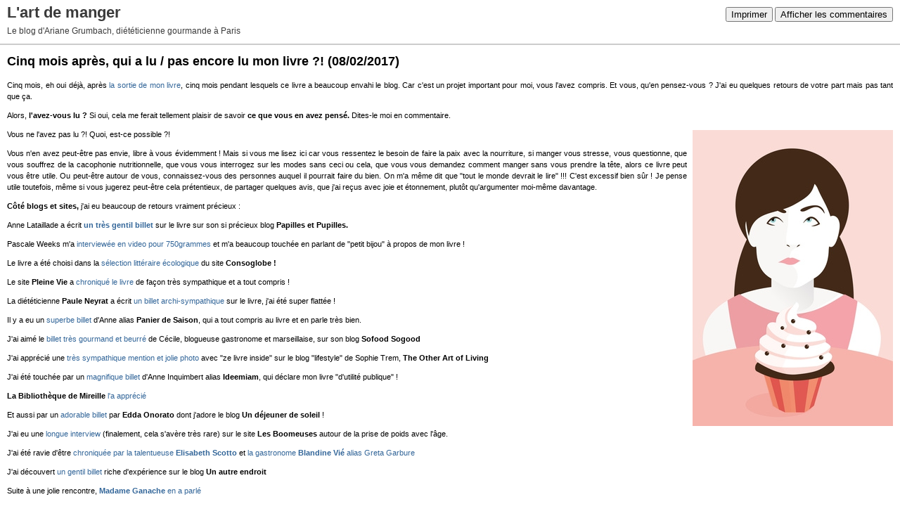

--- FILE ---
content_type: text/html; charset=UTF-8
request_url: http://ariane.blogspirit.com/apps/print/3087378
body_size: 10768
content:
<!DOCTYPE html PUBLIC "-//W3C//DTD XHTML 1.0 Transitional//EN" "http://www.w3.org/TR/xhtml1/DTD/xhtml1-transitional.dtd">
<html xmlns="http://www.w3.org/1999/xhtml" xml:lang="fr" lang="fr">
<head>
<link rel="canonical" href="http://ariane.blogspirit.com/apps/print/3087378" />
<link rel="icon" href="https://static.blogspirit.com/backend/graphics/favicon.ico" type="image/x-icon" />
<title>Cinq mois après, qui a lu / pas encore lu mon livre ?! : L'art de manger</title>
<meta http-equiv="Content-Type" content="text/html; charset=utf-8" />
<meta name="robots" content="noindex,nofollow" />
<script src="//ajax.googleapis.com/ajax/libs/prototype/1.7.3.0/prototype.js"></script>
<link rel="stylesheet" href="https://static.blogspirit.com/backend/css/printall.css" type="text/css" />
<link rel="stylesheet" href="https://static.blogspirit.com/backend/css/print.css" type="text/css" media="print" />
<script>
  (function(i,s,o,g,r,a,m){i['GoogleAnalyticsObject']=r;i[r]=i[r]||function(){
  (i[r].q=i[r].q||[]).push(arguments)},i[r].l=1*new Date();a=s.createElement(o),
  m=s.getElementsByTagName(o)[0];a.async=1;a.src=g;m.parentNode.insertBefore(a,m)
  })(window,document,'script','//www.google-analytics.com/analytics.js','ga');

  ga('create', 'UA-66780725-1', 'auto');
  ga('send', 'pageview');

</script>
</head>
<body>
<div id="banner">
<div class="noprint">
<button onclick="window.print()">Imprimer</button>
<button onclick="$('b1').hide();$('b2').show();$('commentslist').show();" id="b1">Afficher les commentaires</button>
<button onclick="$('b1').show(),$('b2').hide();$('commentslist').hide();" id="b2" style="display:none">Masquer les commentaires</button>
</div>
<h1>L'art de manger</h1>
<h2>Le blog d'Ariane Grumbach, diététicienne gourmande à Paris</h2>
</div>
<div class="content">
<h3><span>Cinq mois après, qui a lu / pas encore lu mon livre ?!</span> <span class="date">(08/02/2017)</span></h3>
<div class="post_source">
<p>Cinq mois, eh oui déjà, après <a href="http://ariane.blogspirit.com/archive/2016/09/07/jour-j-la-gourmandise-ne-fait-pas-grossir-sort-aujourd-hui-3079280.html" target="_blank" rel="noopener noreferrer">la sortie de mon livre</a>, cinq mois pendant lesquels ce livre a beaucoup envahi le blog. Car c'est un projet important pour moi, vous l'avez compris. Et vous, qu'en pensez-vous ? J'ai eu quelques retours de votre part mais pas tant que ça.</p>
<p>Alors, <strong>l'avez-vous lu ?</strong> Si oui, cela me ferait tellement plaisir de savoir <strong>ce que vous en avez pensé.</strong> Dites-le moi en commentaire.</p>
<p><img id="media-953643" style="float: right; margin: 0.2em 0 1.4em 0.7em;" title="" src="http://ariane.blogspirit.com/media/00/02/254957923.jpg" alt="la gourmandise ne fait pas grossir,diététicienne gourmande,diététicienne anti-régime,stop aux diktats,stop aux régimes,paix avec la nourriture" />Vous ne l'avez pas lu ?! Quoi, est-ce possible ?!&nbsp;</p>
<p>Vous n'en avez peut-être pas envie, libre à vous évidemment ! Mais si vous me lisez ici car vous ressentez le besoin de faire la paix avec la nourriture,&nbsp;si manger vous stresse, vous questionne, que vous souffrez de la cacophonie nutritionnelle, que vous vous interrogez sur les modes sans ceci ou cela, que vous vous demandez comment manger sans vous prendre la tête, alors ce livre peut vous être utile. Ou peut-être autour de vous, connaissez-vous des personnes auquel il pourrait faire du bien. On m'a même dit que "tout le monde devrait le lire" !!! C'est excessif bien sûr ! Je pense utile toutefois, même si vous jugerez peut-être cela prétentieux, de partager quelques avis, que j'ai reçus avec joie et étonnement, plutôt qu'argumenter moi-même davantage.</p>
<p><strong>Côté blogs et sites,</strong> j'ai eu beaucoup de retours vraiment précieux :&nbsp;</p>
<p>Anne Lataillade a écrit <strong><a href="http://www.papillesetpupilles.fr/2016/08/la-gourmandise-ne-fait-pas-grossir-ariane-grumbach.html/" target="_blank" rel="noopener noreferrer">un très gentil billet</a></strong> sur le livre sur son si précieux blog <strong>Papilles et Pupilles.</strong></p>
<p>Pascale Weeks m'a <a href="https://www.facebook.com/video.php?v=10154495179675701" target="_blank" rel="noopener noreferrer">interviewée en video pour 750grammes</a>&nbsp;et m'a beaucoup touchée en parlant de "petit bijou" à propos de mon livre !</p>
<p>Le livre a été choisi dans la <a href="http://www.consoglobe.com/rentree-litteraire-ecologique-consoglobe-cg" target="_blank" rel="noopener noreferrer">sélection littéraire écologique</a> du site <strong>Consoglobe !</strong></p>
<p>Le&nbsp;site <strong>Pleine Vie </strong>a&nbsp;<a href="http://www.pleinevie.fr/article/non-la-gourmandise-ne-fait-pas-grossir-15839" target="_blank" rel="noopener noreferrer">chroniqué le livre</a> de façon très sympathique et a tout compris !</p>
<p>La diététicienne <strong>Paule Neyrat</strong> a écrit <a href="http://www.e-sante.fr/gourmandise-ne-fait-pas-grossir/blog/956" target="_blank" rel="noopener noreferrer">un billet archi-sympathique</a> sur le livre, j'ai été super flattée !</p>
<p>Il y a eu un&nbsp;<a href="http://www.panierdesaison.com/2016/09/la-gourmandise-ne-fait-pas-grossir-le-je-dis-des-livres-te-deculpabilise.html" target="_blank" rel="noopener noreferrer">superbe billet</a> d'Anne alias <strong>Panier de Saison</strong>, qui a tout compris au livre et en parle très bien.</p>
<p>J'ai aimé le&nbsp;<a href="http://www.sofoodsogood.com/2016/09/08/27564/" target="_blank" rel="noopener noreferrer">billet très gourmand et beurré</a> de Cécile, blogueuse gastronome et marseillaise, sur son blog <strong>Sofood Sogood</strong></p>
<p>J'ai apprécié une&nbsp;<a href="http://www.theotherartofliving.com/hey-mais-cest-deja-la-rentree/" target="_blank" rel="noopener noreferrer">très sympathique mention et jolie photo</a> avec "ze livre inside" sur le blog "lifestyle" de Sophie Trem, <strong>The Other Art of Living</strong></p>
<p>J'ai été touchée par un&nbsp;<a href="http://www.ideemiam.com/actus/a-lire/gourmandise-grossir-ariane-grumbach.html" target="_blank" rel="noopener noreferrer">magnifique billet</a> d'Anne Inquimbert alias <strong>Ideemiam</strong>, qui déclare mon livre "d'utilité publique" !</p>
<p><strong>La Bibliothèque de Mireille</strong> <a href="http://destimed.fr/La-Bibliotheque-Mediterraneenne-de-Mireille-La-gourmandise-ne-fait-pas-grossir" target="_blank" rel="noopener noreferrer">l'a apprécié</a></p>
<p>Et aussi par un&nbsp;<a href="http://www.undejeunerdesoleil.com/2016/10/la-gourmandise-ne-fait-pas-grossir-Ariane-Grumbach.html" target="_blank" rel="noopener noreferrer">adorable billet</a> par <strong>Edda Onorato</strong> dont j'adore le blog <strong>Un déjeuner de soleil</strong> !</p>
<p>J'ai eu une <a href="http://lesboomeuses.com/gourmandise-fait-pas-grossir-dariane-grumbach/" target="_blank" rel="noopener noreferrer">longue interview</a>&nbsp;(finalement, cela s'avère très rare) sur&nbsp;le site <strong>Les Boomeuses</strong> autour de la prise de poids avec l'âge.</p>
<p>J'ai été ravie d'être <a href="https://elisabethscotto.com/2016/10/31/oui-a-la-gourmandise/" target="_blank" rel="noopener noreferrer">chroniquée par la talentueuse <strong>Elisabeth Scotto</strong></a> et <a href="https://gretagarbure.com/tag/gourmandise/" target="_blank" rel="noopener noreferrer">la gastronome <strong>Blandine Vié</strong> alias Greta Garbure</a></p>
<p>J'ai découvert <a href="http://unautreendroit.canalblog.com/archives/2016/12/06/34655847.html" target="_blank" rel="noopener noreferrer">un gentil billet</a>&nbsp;riche d'expérience sur le blog <strong>Un autre endroit</strong></p>
<p>Suite à une jolie rencontre, <a href="http://madameganache.fr/ariane-grumbach/" target="_blank" rel="noopener noreferrer"><strong>Madame Ganache</strong> en a parlé</a></p>
<p>Plusieurs sites l'ont recommandé dans une sélection de livres lors des fêtes de fin d'année (mais il est intemporel !) :</p>
<p>- <a href="http://www.ca-se-saurait.fr/2016/12/17/livres-sante-alimentation-2016/" target="_blank" rel="noopener noreferrer">le blog ça se saurait</a>&nbsp;: "un livre qui fait du bien"</p>
<p>- <a href="https://www.endorphine.fr/des-livres-a-glisser-sous-le-sapin/" target="_blank" rel="noopener noreferrer">le blog d'Endorphine</a>&nbsp;"pour la copine qui enchaîne les régimes"</p>
<p>- le <a href="http://chocolateandzucchini.com/vf/category/livres/" target="_blank" rel="noopener noreferrer">blog de la délicieuse blogueuse "historique" Clotilde Dusoulier</a>&nbsp;qui le qualifie de "petit précis absolument essentiel" et qui en avait parlé aussi <a href="http://www.critiquesetconfidences.fr/2016/11/itw-foodie-clotilde-dusolier.html" target="_blank" rel="noopener noreferrer">dans une interview</a>, waouh !</p>
<p><strong>Côté presse,&nbsp;</strong></p>
<p>J'ai eu le grand honneur d'être <a href="http://www.lemonde.fr/m-gastronomie/article/2016/09/02/la-tarte-aux-peches-d-ariane-grumbach_4991652_4497540.html" target="_blank" rel="noopener noreferrer">interviewée par Camille Labro sur mon approche&nbsp;et ma tarte aux pêches</a> pour <strong>M Le Monde</strong>, le supplément magazine du week-end dans la rubrique Affaire de goût !</p>
<p>et le livre a eu des chroniques/mentions dans <strong>L'Obs, <a href="http://www.elle.fr/Beaute/Soins/Astuces/Aliment-belle-peau-3326384" target="_blank" rel="noopener noreferrer">Elle</a>, France Dimanche, le Quotidien du Médecin Nutrition, <a href="http://www.psychologies.com/Nutrition/Modes-de-vie/Livres/La-gourmandise-ne-fait-pas-grossir" target="_blank" rel="noopener noreferrer">Psychologies</a>, Maxi, <a href="http://www.mariefrance.fr/minceur/lachez-gourmandise-cest-poids-288768.html" target="_blank" rel="noopener noreferrer">Marie-France</a>, <a href="http://www.francetvinfo.fr/sante/sante-pour-ne-pas-prendre-de-poids-il-suffit-d-ecouter-sa-faim_1889219.html" target="_blank" rel="noopener noreferrer">France Info</a>, La Quotidienne, <a href="http://www.letelegramme.fr/finistere/brest/forum/dietetique-passer-les-fetes-sans-se-priver-28-12-2016-11346640.php" target="_blank" rel="noopener noreferrer">le Télégramme de Brest</a>, <a href="http://www.lexpress.fr/styles/saveurs/regimes-la-fin-des-absolutismes_1864120.html" target="_blank" rel="noopener noreferrer">Zeste Mag</a>, RTL... </strong>Et je crois que ce n'est pas fini...</p>
<p><strong>Côté collègues</strong>, je découvre régulièrement que certaines recommandent fréquemment mon livre à leurs patientes et cela me fait chaud au coeur.</p>
<p>Et j'ai été super heureuse de la <a href="http://habitudes-sante.com/la-gourmandise-ne-fait-pas-grossir-livre-dariane-grumbach/" target="_blank" rel="noopener noreferrer">video </a>adorable de Sandra sur son site <strong>Habitudes Santé.</strong> Bon, elle dit "si vous appliquez tout ce qu’Ariane vous dit dans ce petit livre, vous allez voir que vous allez avoir une vie tellement plus simple" : peut-être un peu exagéré, je ne suis pas magicienne !</p>
<p>Figurez-vous que je ne m'attendais pas à une telle&nbsp;salve d'avis très sympathiques, j'étais sincèrement dans l'interrogation sur la façon dont le livre serait perçu. Je suis tellement contente qu'il soit compris et jugé utile. Je crois qu'il pourrait l'être encore plus largement et vous pouvez m'aider à cela. Merci à vous !</p>
<p>NB : si le livre n'est pas disponible dans une librairie, il suffit de le commander, il n'est pas épuisé.<br />NB2 : si vous craignez l'encombrement, il est aussi disponible en version électronique.</p>
<p><em>Visuel&nbsp;© claudykant - Fotolia.com</em></p>
</div>
<div style="clear:both;"></div>
<p class="posted">
08:30  | <a href="http://ariane.blogspirit.com/archive/2017/02/05/qui-na-pas-lu-la-gourmandise-3087378.html" id="a">Lien permanent</a>  | <a href="http://ariane.blogspirit.com/archive/2017/02/05/qui-na-pas-lu-la-gourmandise-3087378.html#comments" rel="nofollow">Commentaires (21)</a>  | Tags : <a href="http://ariane.blogspirit.com/tag/la+gourmandise+ne+fait+pas+grossir">la gourmandise ne fait pas grossir</a>,  <a href="http://ariane.blogspirit.com/tag/di%C3%A9t%C3%A9ticienne+gourmande">diététicienne gourmande</a>,  <a href="http://ariane.blogspirit.com/tag/di%C3%A9t%C3%A9ticienne+anti-r%C3%A9gime">diététicienne anti-régime</a>,  <a href="http://ariane.blogspirit.com/tag/stop+aux+diktats">stop aux diktats</a>,  <a href="http://ariane.blogspirit.com/tag/stop+aux+r%C3%A9gimes">stop aux régimes</a>,  <a href="http://ariane.blogspirit.com/tag/paix+avec+la+nourriture">paix avec la nourriture</a> | <!-- AddThis Button BEGIN --><script type="text/javascript">addthis_pub='blogspirit';</script><a href="http://www.addthis.com/bookmark.php" onmouseover="return addthis_open(this, '', 'http://ariane.blogspirit.com/archive/2017/02/05/qui-na-pas-lu-la-gourmandise-3087378.html', 'Cinq mois après, qui a lu / pas encore lu mon livre ?!')" onmouseout="addthis_close()" onclick="return addthis_sendto()" rel="nofollow"><img src="http://s9.addthis.com/button1-addthis.gif" alt="" style="height:16px;border:none;vertical-align:text-bottom;"/></a><script type="text/javascript" src="http://s7.addthis.com/js/152/addthis_widget.js"></script><!-- AddThis Button END --> | <a href="http://www.facebook.com/share.php?u=http%3A%2F%2Fariane.blogspirit.com%2Farchive%2F2017%2F02%2F05%2Fqui-na-pas-lu-la-gourmandise-3087378.html&t=Cinq+mois+apr%C3%A8s%2C+qui+a+lu+%2F+pas+encore+lu+mon+livre+%3F%21" target="_blank" rel="nofollow"><img src="https://cdnjs.cloudflare.com/ajax/libs/webicons/2.0.0/webicons/webicon-facebook-s.png" style="height:15px;border:none;vertical-align:text-bottom;"/>&nbsp;Facebook</a> | <iframe src="http://www.facebook.com/plugins/like.php?href=http%3A%2F%2Fariane.blogspirit.com%2Farchive%2F2017%2F02%2F05%2Fqui-na-pas-lu-la-gourmandise-3087378.html&amp;layout=button_count&amp;show_faces=false&amp;width=100&amp;action=like&amp;colorscheme=light" scrolling="no" frameborder="0" allowTransparency="true" style="border:none;overflow:hidden;width:100px;height:22px;vertical-align:bottom"></iframe> | <a href="/apps/print/3087378" onclick="popupCenter(this.href,1000,600,'scrollbars=1');return false"><img src="https://static.blogspirit.com/backend/graphics/design/preview/print.png" alt="" style="height:15px;border:none;vertical-align:text-bottom;"/>&nbsp;Imprimer</a> 
</p>
</div>
<div id="commentslist" class="content" style="display:none">
<h2 id="comments">Commentaires</h2>
<div class="commentparent">
<p id="c2966826">Beaucoup de très bons échos sûrement bien mérités ! Moi qui suis je crois une fidèle lectrice du blog, j'ai demandé à plusieurs reprises votre livre à 2 librairies que je fréquente (sans les commander c'est vrai) et je ne l'ai jamais eu ! C'est un peu le problème des "offices" dans les librairies: dans les 2 mois qui suivent la parution, on trouve le livre et, très vite, retour au diffuseur...<br />
Je vais réparer cela très vite et je donnerai mon avis.</p>
<p class="posted">
Écrit par : <a target="_blank" href="http://voila-june.artblog.fr" title="Genevi&egrave;ve">Genevi&egrave;ve</a> | 08/02/2017
</p>
</div>
<div class="commentparent">
<p id="c2966867">@Geneviève merci beaucoup de votre intérêt, je crois sincèrement qu'il vaut mieux le commander, il n'est pas dans toutes les librairies, question de tirage évidemment et peut-être aussi de diffuseur qui ne renouvelle pas les stockes en librairie comme il faudrait...C'est vraiment un livre qu'on veut installer dans la durée</p>
<p class="posted">
Écrit par : Ariane | 08/02/2017
</p>
</div>
<div class="commentparent">
<p id="c2966871">Comme tu le sais, je l'ai lu et adoré ! A la maison on mange équilibré et varié, mais mon problème est que je mange toujours trop par rapport à mes besoins. Du coup, grâce à ton livre, j'essaie d'être plus concentrée sur les sensations que j'éprouve quand je mange (texture, goût, plaisir, souvenirs...), et j'essaie de m'arrêter quand je n'ai plus faim... pas facile, mais quand j'y arrive, je suis contente. Récemment, j'ai réussi à ne pas être la première à finir mon assiette ou j'ai donné le reste de mon assiette à finir à mon amoureux (qui a une morphologie de grand-maigre-toujours-affamé-mais-qui-ne-prend-jamais-un-gramme). Les pas sont petits et lents et je ne me mets pas de pression ni d'objectif précis (pas envie que cela soit une obsession), mais je sais que ton livre m'a aidé à clarifier et mettre des mots précis sur certains de mes défauts. Voilà !</p>
<p class="posted">
Écrit par : <a target="_blank" href="http://tortore.wordpress.com" title="Darya">Darya</a> | 08/02/2017
</p>
</div>
<div class="commentparent">
<p id="c2966889">Je l'ai lu, après avoir vu de la pub sur Chocolate & Zucchini, sauf erreur. Un très bon livre. J'adhère de "A à Z" et vais probablement l'offrir à l'occasion.<br />
<br />
Continuez sur cette voie là. Je me réjouis de vous relire !</p>
<p class="posted">
Écrit par : Catherine | 08/02/2017
</p>
</div>
<div class="commentparent">
<p id="c2966940">Je l'ai (version électronique), il est dans ma liste de livres à lire, qui est longue, mais pourquoi les jours ne font-ils pas 30 heures ! En tout cas je me réjouis de le lire.</p>
<p class="posted">
Écrit par : <a target="_blank" href="http://lasemainedunegourmette.wordpress.com" title="La semaine d&#039;une gourmette">La semaine d&#039;une gourmette</a> | 09/02/2017
</p>
</div>
<div class="commentparent">
<p id="c2966943">@Darya oh merci !!! tellement contente non seulement que tu l'aies aimé mais aussi qu'il puisse t'être utile pour prendre du recul sur ta façon de manger et faire qq changements en douceur :-)<br />
<br />
@Catherine merci, merci, vraiment ravie qu'il vous ait intéressée et tellement contente si vous pouvez prendre part à la diffusion de ce message de tranquillité alimentaire<br />
<br />
@La semaine d'une gourmette ah je comprends...merci beaucoup, ceci-dit, l'avantage du livre, c'est que c'est un abécédaire donc on peut le picorer par petits bouts selon son envie. Plus difficile en électronique ?</p>
<p class="posted">
Écrit par : Ariane | 09/02/2017
</p>
</div>
<div class="commentparent">
<p id="c2966955">Bonjour Ariane<br />
Je l'ai lu en version tablette. J'étais un peu réticente devant le côté abécédaire et finalement je l'ai lu avec plaisir. Je pense que je vais l'acheter en version papier pour pouvoir "repiquer" dedans ce qui n'est pas agréable sur tablette.<br />
Ce qui me semble encore compliqué, c'est de sentir quand c'est assez ;  d'ailleurs cela ne paraît pas simple à décrire.<br />
Merci de ce beau travail de détricotage des idées reçues.</p>
<p class="posted">
Écrit par : henriette | 09/02/2017
</p>
</div>
<div class="commentparent">
<p id="c2966995">Je l'ai lu également (en version papier, classique quoi :)). A vrai dire j'attendais avec impatience sa sortie. J'ai retrouvé dedans tous les principes déjà évoqués sur votre blog. Par contre je suis restée un peu sur ma faim, sans faire de mauvais jeu de mot: tous les thèmes touchant à l'alimentation et notre façon de manger sont abordés, mais le côté abécédaire fait un peu catalogue et pas assez approfondi. Ce n'était peut-être pas le propos du livre, mais j'aurais aimé certains points plus détaillés, en particulier sur l'écoute de ses émotions, sensations, et dans la gestion de tout cela. Des exercices pratiques? Des "trucs"? Les grands principes, je les ai compris, mais c'est une autre histoire lorsqu'il s'agit de les appliquer :).</p>
<p class="posted">
Écrit par : Magali | 09/02/2017
</p>
</div>
<div class="commentparent">
<p id="c2967030">@Henriette merci beaucoup pour ce retour ! Pour la question du assez, faites des expériences, des pauses, mangez tout doucement et cela devrait venir.<br />
<br />
@Magali merci, je revendique ce côté non approfondi car j'ai voulu faire un livre grand public, facile d'accès, pour se tranquilliser avec la nourriture et aller contre les idées reçues. Mais il n'est pas là pour traiter des problèmes alimentaires complexes, ce n'était pas l'objet et je répète tellement que chaque personne est différente que je ne vois pas comment faire une "prise en charge" dans un livre, désolée...</p>
<p class="posted">
Écrit par : Ariane | 10/02/2017
</p>
</div>
<div class="commentparent">
<p id="c2967126">Bonjour Ariane<br />
Bravo et surtout merci...<br />
J'ai appris à vous connaître par le billet du blog papilles et pupilles...très attirée par le bon, le beau et le simple j'ai retrouvé dans votre livre DU BON SENS ... et oui matraquée par trop d'idées reçues je m'étais perdue dans notre société de consommation .<br />
Je part donc en "chasse aux trésors" chez mes producteurs locaux (ayant cette chance ,je vis à la campagne),je mange au fil des saisons ,je mange gourmand et bon , y compris des pâtisseries et des pâtes (maison) même le soir... même mes collègues ont pris l habitude de regarder le contenue de mon bento c'est pour vous dire!!!<br />
Mon portefeuilles souffre moins qu'en grande surface,je rencontre des producteurs sympathiques avec qui le passage en caisse est agrémenté de conversations intéressantes mieux que des bip bip bip... <br />
Je me suis ouvertes aux recettes végétariennes qui mon fait découvrir une grande variété de recettes (encore des trésors)et mes filles adorent...<br />
et pour le coup je cultive depuis la lecture de votre livre mon bon sens pour tout et franchement, elle est pas belle la vie?<br />
Encore MERCI pour tout, au plaisir de vous lire...et peut être un jour nous rencontrer <br />
Anne.</p>
<p class="posted">
Écrit par : Anne Gauthier | 11/02/2017
</p>
</div>
<div class="commentparent">
<p id="c2967169">@Anne oh merci beaucoup pour votre intérêt pour mon livre et bravo pour cette chasse aux trésors qui parait bien sympathique !</p>
<p class="posted">
Écrit par : Ariane | 11/02/2017
</p>
</div>
<div class="commentparent">
<p id="c2967232">J'ai aimé le format du livre qui permet une lecture rapide, de piocher (même si au final je l'ai lu linéairement en 2-3 jours). Les notions m'ont particulièrement parlé puisque j'ai lu par ailleurs un des livres de Gérard Apfeldorfer, et qu'en suivant votre blog, j'adhère déjà à votre vision de la cuisine et de l'alimentation.<br />
Récemment, j'ai vu une conférence en ligne au sujet de la "nutrition intuitive et de la cuisine intuitive", j'ai trouvé cela particulièrement intéressant!<br />
On attend une suite: des "exercices" pratiques (pas forcément évident car comment concilier car particuliers et exercices pour tous)? des recettes de base emblématiques de la cuisine "souple" avec des variantes?<br />
A la lecture, j'ai par ailleurs cherché à la lettre "I" indice glycémique: ça m'aurait intéressé d'avoir votre avis sur la question.</p>
<p class="posted">
Écrit par : <a target="_blank" href="http://organisee-en-cuisine.com/" title="Erika">Erika</a> | 12/02/2017
</p>
</div>
<div class="commentparent">
<p id="c2967280">@Erika merci beaucoup pour ce retour, je n'ai pas encore regardé la video de la conférence où je ne pouvais pas aller, mais je connais les deux intervenantes et suis aussi adepte de l'alimentation intuitive. Comme je l'ai déjà dit, je n'avais pas envie de faire une "méthode" car je m'adapte à chaque personne dans sa singularité. Par ailleurs, c'est un livre sur l'alimentation, la relation à la nourriture et pas un livre de nutrition donc il n'y a pas plus index glycémique que vitamines ou protéines ;-) Sur ce sujet, je fais faire des expériences aux personnes car la réaction aux aliments, au sucre, la digestion sont très différentes d'une personne à l'autre et je leur explique les raisons.</p>
<p class="posted">
Écrit par : Ariane | 13/02/2017
</p>
</div>
<div class="commentparent">
<p id="c2967318">Bonjour,<br />
<br />
Mon commentaire va détonner par rapport à l'article où beaucoup font l'éloge de votre livre, tout comme dans les commentaires, mais j'espère seulement exprimer mon sentiment. <br />
Je suis une lectrice assidue et ancienne de votre blog, et peut-être que c'est pour cela que j'ai été déçue de ne pas avoir appris autant que je l'espérais. <br />
Le mode abécédaire ne m'a pas plu, je m'attendais à un livre avec une réflexion plus construite, plus structurée.<br />
Comme le suggère une personne dans les coms, pourquoi pas un prochain livre avec plus d'exercices pratiques, éventuellement des études de cas, ?<br />
Je continue à vous lire et à apprécier vos articles toujours intéressants!<br />
(Peut-être ai-je mis la barre trop haut?)</p>
<p class="posted">
Écrit par : Laetitia | 13/02/2017
</p>
</div>
<div class="commentparent">
<p id="c2967358">@Laetitia merci beaucoup pour votre retour et merci de me lire ! comme je l'ai déjà répondu plus haut, je n'ai jamais eu l'intention de faire une méthode de perte de poids mais, comme je l'ai dit dès le départ quand j'ai parlé du livre, de faire un livre pour aller contre les idées reçues sur l'alimentation et aidant à prendre du recul. Certes, c'est en effet moins nouveau pour les lecteurs du blog quoique la majorité du contenu est vraiment nouvelle et notamment issue du travail que je fais avec les patients. J'ai beaucoup de mal avec l'idée de cas pratiques, j'y ai déjà pensé, autour d'une typologie de personnes, mais cela ne me correspond pas trop tant je suis attachée à l'unicité de chaque personne. Contrairement à certains praticiens, j'ai des outils mais je n'applique pas un protocole fixe car je m'adapte. Par ailleurs, j'ai besoin de faire une pause avant un éventuel deuxième livre ! Ceci dit, je ne sais pas quels sont vos problèmes mais il y a quand même des pistes dans le livre autour des mots faim, rassasiement, émotions, grignotage, culpabilité, etc. Bonne journée !</p>
<p class="posted">
Écrit par : Ariane | 14/02/2017
</p>
</div>
<div class="commentparent">
<p id="c2967440">Bonjour Ariane,<br />
Je ne trouve pas le livre en electronique (je suis aux US). Sur Amazon il n'est qu'en livre pas en ebook.<br />
Auriez vous un lien pour que je trouve?<br />
Merci</p>
<p class="posted">
Écrit par : agnes | 14/02/2017
</p>
</div>
<div class="commentparent">
<p id="c2967465">@agnes bonjour, merci de votre intérêt, je le vois en format kindle chez Amazon.fr, pouvez-vous y avoir accès ?</p>
<p class="posted">
Écrit par : Ariane | 15/02/2017
</p>
</div>
<div class="commentparent">
<p id="c2967862">Ca y est ! Je l'ai trouvé (et commencé) il y a 3 jours...<br />
J'accroche bien à la forme abécédaire qui permet de lire 2 ou 3 paragraphes, 2 ou 3 notices chaque fois. Ca plus vos billets (je viens de lire celui sur le pain avec intérêt), je réfléchis à mon alimentation (c'est une démarche qui me réussit mieux que de suivre des "prescriptions" en général).<br />
Merci !</p>
<p class="posted">
Écrit par : <a target="_blank" href="http://voila-june.artblog.fr" title="Genevi&egrave;ve">Genevi&egrave;ve</a> | 19/02/2017
</p>
</div>
<div class="commentparent">
<p id="c2967959">@Geneviève oh merci beaucoup, ravie de votre intérêt, en effet, on peut picorer le livre plutôt que le dévorer :-) Belle journée</p>
<p class="posted">
Écrit par : Ariane | 21/02/2017
</p>
</div>
<div class="commentparent">
<p id="c2980714">Bonsoir, j'étudie en vue de passer le BTS diététique et peut être un jour accéder à ce beau métier qu'est diététicien. Votre livre est à les yeux une véritable bible, accessible à tous en plus. Alors merci d'avoir rétabli quelques fondamentaux qui ne paraissent plus de nos jours. Ce sont des livres comme celui-ci qui me donne envie de poursuivre dans cette voie.</p>
<p class="posted">
Écrit par : Carla | 28/08/2017
</p>
</div>
<div class="commentchild">
<p id="c2980732">@Carla oh comme c'est gentil, vraiment ravie de cette appréciation de mon livre ! Malheureusement, il n'est pas très en phase avec le programme du BTS très comptage de calories & co...Bon courage !</p>
<p class="posted">
Écrit par : Ariane | 29/08/2017
</p>
</div>
</div>
<div id="permalink">
http://ariane.blogspirit.com/archive/2017/02/05/qui-na-pas-lu-la-gourmandise-3087378.html
</div>
<script type="text/javascript" src="https://static.blogspirit.com/backend/javascript/validation-min.js"></script><script type="text/javascript">
// <![CDATA[

function popupCenter(url,width,height,xtr) {
    var top=(screen.height-height)/2;
    var left=(screen.width-width)/2;
    window.open(url,"",xtr+",top="+top+",left="+left+",width="+width+",height="+height);
};

// ]]>
</script><script src="http://www.google-analytics.com/urchin.js" type="text/javascript"></script><script type="text/javascript">_uacct = "UA-351048-1";urchinTracker();</script></body>
</html>

--- FILE ---
content_type: text/plain
request_url: https://www.google-analytics.com/j/collect?v=1&_v=j102&a=1937426743&t=pageview&_s=1&dl=http%3A%2F%2Fariane.blogspirit.com%2Fapps%2Fprint%2F3087378&ul=en-us%40posix&dt=Cinq%20mois%20apr%C3%A8s%2C%20qui%20a%20lu%20%2F%20pas%20encore%20lu%20mon%20livre%20%3F!%20%3A%20L%27art%20de%20manger&sr=1280x720&vp=1280x720&_utma=217100102.1864499107.1764456849.1764456849.1764456849.1&_utmz=217100102.1764456849.1.1.utmccn%3D(direct)%7Cutmcsr%3D(direct)%7Cutmcmd%3D(none)&_utmht=1764456849068&_u=IQBCAEABAAAAACAAI~&jid=719121208&gjid=519168995&cid=1864499107.1764456849&tid=UA-66780725-1&_gid=1262197898.1764456849&_r=1&_slc=1&z=789759619
body_size: -287
content:
2,cG-KY4FTC6014